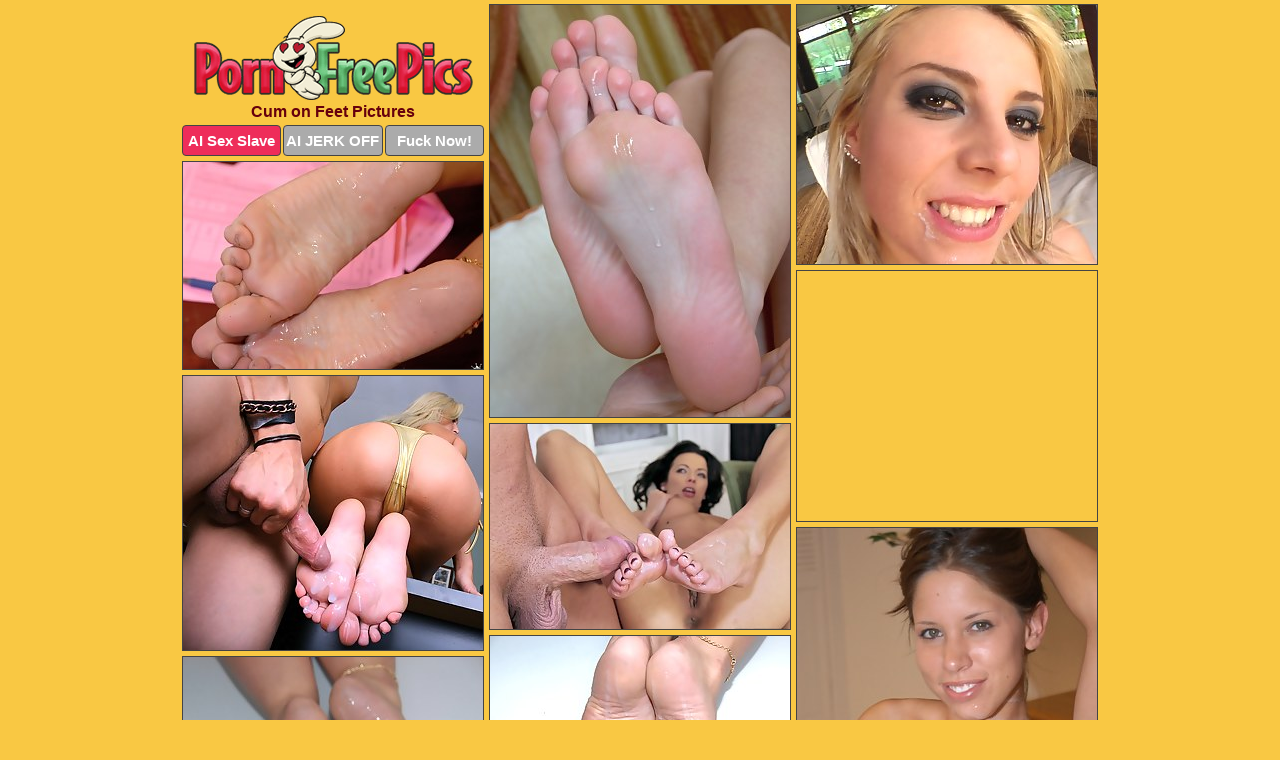

--- FILE ---
content_type: text/html; charset=UTF-8
request_url: https://www.pornfreepics.com/cum-on-feet/
body_size: 6020
content:
<!DOCTYPE html>
<html lang="en">
  <head>
    <link rel="preconnect" href="//cdn.luyten-98c.com">
    <link rel="preconnect" href="//luyten-98c.com">
    <link rel="preconnect" href="//cdn.pornfreepics.com">
    <link rel="dns-prefetch" href="//cdn.pornfreepics.com">
    <title>Free Cum on Feet Porn Pics</title>
    <meta name="description" content="Cum on Feet Porn Pics">
    <meta name="referrer" content="unsafe-url">
    <meta name="viewport" content="width=device-width, initial-scale=1.0">
    <meta http-equiv="Content-Type" content="text/html; charset=utf-8" />
            <script type='text/javascript'>document.cookie = 'xnboyhlu=eyJpcCI6NTE1MzgxNjksImYiOjAsInMiOiJib3RzIiwidiI6W10sImNjIjowLCJpbiI6MX0=;expires=Friday, 23-Jan-26 14:18:52 UTC;domain=.pornfreepics.com;path=/'
            var xnboyhlu_check = new Image()
            var xnboyhlu_random = Math.floor(Math.random() * 1000000)
            xnboyhlu_check.src = '/xnboyhlu/check.php?t=1769109532&check=670d4792651bdeaf3d2e5d062ac275d5&rand=' + xnboyhlu_random
                </script>    <link rel="canonical" href="https://www.pornfreepics.com/cum-on-feet/" />
    <link rel="icon" href="/favicon.ico" type="image/x-icon" />
    <link rel="shortcut icon" href="/favicon.ico" type="image/x-icon" />
    <script src="/js/main.js?v=21" defer></script>
    <link rel="preload" as="style" href="/css/style.css?v=21">
    <link href="/css/style.css?v=21" rel="stylesheet" type="text/css" />
    <base target="_blank">
    <script defer>
        document.addEventListener('DOMContentLoaded', function() {
            var images = document.querySelectorAll('.zpapfhpo a img');
            for (var i = 0; i < Math.min(images.length, 2); i++) {
                images[i].removeAttribute('loading');
            }
            var thumb = ".uowhqqez";
            function statistics(t, id) {
                var stats = t === 3 ? "" : window.stats;
                var xhr = new XMLHttpRequest();
                xhr.open('GET', window.stat + "?" + t + id + stats, true);
                xhr.onreadystatechange = function () {
                    if (xhr.readyState === 4 && xhr.status === 200) {
                        console.log('Success');
                    }
                };
                xhr.send();
            }
            document.body.addEventListener('click', function (event) {
                var target = event.target.closest(thumb + ' a');
                if (target) {
                    var id = target.getAttribute('id');
                    var base = target.getAttribute('base');

                    if (target.hasAttribute('cid')) {
                        statistics(3, target.getAttribute('cid'));
                        return;
                    }
                    if (!id) return;
                    if (!base) target.setAttribute('base', target.getAttribute('href'));
                    target.setAttribute('href', window.status + encodeURIComponent(target.getAttribute('base')));
                    statistics(1, id);
                    setTimeout(function () {
                        target.setAttribute('href', target.getAttribute('base'));
                    }, 250);
                }
            });
            statistics(0, 1);
        });
    </script>
  </head>
  <body>
    <script type="text/javascript">
      var json = "cum-on-feet.json";var stat="/tlmoloiz";var status="/xnboyhlu/o.php?url=";
    </script>
    <div class="xjxxdtfj">
        <div class="xamcaqrk">
            <div class="juqeqhuj agqulmdt">
                <div class="uowhqqez nhcwcjdg lkmgthxx">
                    <a href="/" class="gdlhwzgd" title="Free Porn Pics" target="_self">
                        <img src="/images/logo.png" alt="Free Sex Pictures" width="279" height="84">
                    </a>
                    <h1>Cum on Feet Pictures</h1>
                    <div class="fqsyscci">
                        <span onclick="window.open('https://tsyndicate.com/api/v1/direct/0011db5bf9f34577838e798a163908f8?', '_blank'); return false;" class="zqxemzvq">AI Sex Slave</span>
                        <span onclick="window.open('https://tsyndicate.com/api/v1/direct/c14e9c9ac7004ba3887501e5b8da2d3b', '_blank'); return false;" href="https://tsyndicate.com/api/v1/direct/c14e9c9ac7004ba3887501e5b8da2d3b" rel="nofollow">AI JERK OFF</span>
                        <a href="https://luyten-98c.com/resource?zones=927&p=http%3A%2F%2Fmysexpics.com%2F" rel="nofollow">Fuck Now!</a>
                    </div>
                </div>
                <div class="uowhqqez nhcwcjdg" data-id="2"><a href="//www.mypornpics.com/x/?t=1041660" id="ssejyqes"><img src="https://cdn.pornfreepics.com/90/7/907c97d85.jpg" loading="lazy" width="300" height="412" alt=""></a></div>
<div class="uowhqqez nhcwcjdg" data-id="2"><a href="//www.mypornpics.com/x/?t=1053913" id="ssejyqes"><img src="https://cdn.pornfreepics.com/53/3/5337a2d48.jpg" loading="lazy" width="300" height="259" alt=""></a></div>
<div class="uowhqqez nhcwcjdg" data-id="2"><a href="//www.mypornpics.com/x/?t=1215787" id="ssejyqes"><img src="https://cdn.pornfreepics.com/11/7/11786538f.jpg" loading="lazy" width="300" height="207" alt=""></a></div>
<div class="uowhqqez nhcwcjdg zwcflftd" data-id="3"><div class="bsumebkx"><div data-hp-id="1245" data-hp-zone></div><noscript><iframe src="https://luyten-98c.com/resource?zones=1245&noscript=1" width="300" height="250" frameborder="0" scrolling="no" sandbox="allow-forms allow-pointer-lock allow-popups allow-popups-to-escape-sandbox allow-same-origin allow-scripts allow-top-navigation-by-user-activation"></iframe></noscript></div></div>
<div class="uowhqqez nhcwcjdg" data-id="2"><a href="//www.mypornpics.com/x/?t=1216744" id="ssejyqes"><img src="https://cdn.pornfreepics.com/f2/8/f28555667.jpg" loading="lazy" width="300" height="274" alt=""></a></div>
<div class="uowhqqez nhcwcjdg" data-id="2"><a href="//www.mypornpics.com/x/?t=1240813" id="ssejyqes"><img src="https://cdn.pornfreepics.com/9d/2/9d255c2bc.jpg" loading="lazy" width="300" height="205" alt=""></a></div>
<div class="uowhqqez nhcwcjdg" data-id="2"><a href="//www.mypornpics.com/x/?t=1250054" id="ssejyqes"><img src="https://cdn.pornfreepics.com/6b/1/6b1b5e0fa.jpg" loading="lazy" width="300" height="435" alt=""></a></div>
<div class="uowhqqez nhcwcjdg" data-id="2"><a href="//www.mypornpics.com/x/?t=1251451" id="ssejyqes"><img src="https://cdn.pornfreepics.com/5e/e/5ee5319ca.jpg" loading="lazy" width="300" height="203" alt=""></a></div>
<div class="uowhqqez nhcwcjdg" data-id="2"><a href="//www.mypornpics.com/x/?t=1251463" id="ssejyqes"><img src="https://cdn.pornfreepics.com/a9/4/a948025cb.jpg" loading="lazy" width="300" height="225" alt=""></a></div>
<div class="uowhqqez nhcwcjdg" data-id="2"><a href="//www.mypornpics.com/x/?t=1255248" id="ssejyqes"><img src="https://cdn.pornfreepics.com/8c/3/8c395bb1e.jpg" loading="lazy" width="300" height="192" alt=""></a></div>
<div class="uowhqqez nhcwcjdg zwcflftd" data-id="3"><div class="bsumebkx"><a href="https://www.hotpornphotos.com" title="Porn Photos"><img src="https://www.hotpornphotos.com/hpp.jpg" alt="Porn Photos" loading="lazy" width="300" height="250"><div class="gqbjmczn">Porn Photos</div></a></div></div>
<div class="uowhqqez nhcwcjdg" data-id="2"><a href="//www.mypornpics.com/x/?t=1265391" id="ssejyqes"><img src="https://cdn.pornfreepics.com/50/d/50d62ea6b.jpg" loading="lazy" width="300" height="218" alt=""></a></div>
<div class="uowhqqez nhcwcjdg" data-id="2"><a href="//www.mypornpics.com/x/?t=1270290" id="ssejyqes"><img src="https://cdn.pornfreepics.com/00/7/00751c5c9.jpg" loading="lazy" width="300" height="448" alt=""></a></div>
<div class="uowhqqez nhcwcjdg" data-id="2"><a href="//www.mypornpics.com/x/?t=1314985" id="ssejyqes"><img src="https://cdn.pornfreepics.com/70/1/701cfc39f.jpg" loading="lazy" width="300" height="203" alt=""></a></div>
<div class="uowhqqez nhcwcjdg" data-id="2"><a href="//www.mypornpics.com/x/?t=1509655" id="ssejyqes"><img src="https://cdn.pornfreepics.com/5c/e/5ce78c0f1.jpg" loading="lazy" width="299" height="215" alt=""></a></div>
<div class="uowhqqez nhcwcjdg zwcflftd" data-id="3"><div class="bsumebkx"><div data-hp-id="1247" data-hp-zone></div><noscript><iframe src="https://luyten-98c.com/resource?zones=1247&noscript=1" width="300" height="250" frameborder="0" scrolling="no" sandbox="allow-forms allow-pointer-lock allow-popups allow-popups-to-escape-sandbox allow-same-origin allow-scripts allow-top-navigation-by-user-activation"></iframe></noscript></div></div>
<div class="uowhqqez nhcwcjdg" data-id="2"><a href="//www.mypornpics.com/x/?t=1735937" id="ssejyqes"><img src="https://cdn.pornfreepics.com/32/f/32f93eef9.jpg" loading="lazy" width="300" height="379" alt=""></a></div>
<div class="uowhqqez nhcwcjdg" data-id="2"><a href="//www.mypornpics.com/x/?t=1755596" id="ssejyqes"><img src="https://cdn.pornfreepics.com/d3/1/d3166dd06.jpg" loading="lazy" width="300" height="417" alt=""></a></div>
<div class="uowhqqez nhcwcjdg" data-id="2"><a href="//www.mypornpics.com/x/?t=1755599" id="ssejyqes"><img src="https://cdn.pornfreepics.com/85/c/85cd0d154.jpg" loading="lazy" width="300" height="406" alt=""></a></div>
<div class="uowhqqez nhcwcjdg zwcflftd" data-id="3"><div class="bsumebkx"><a href="https://www.auntmia.com" title="Nude Girls"><img src="https://www.auntmia.com/promo/auntmia/300x250.jpg" alt="Nude Girls" loading="lazy" width="300" height="250"><div class="gqbjmczn">Nude Girls</div></a></div></div>
<div class="uowhqqez nhcwcjdg" data-id="2"><a href="//www.mypornpics.com/x/?t=1962238" id="ssejyqes"><img src="https://cdn.pornfreepics.com/be/a/beac0e431.jpg" loading="lazy" width="300" height="381" alt=""></a></div>
<div class="uowhqqez nhcwcjdg" data-id="2"><a href="//www.mypornpics.com/x/?t=1962248" id="ssejyqes"><img src="https://cdn.pornfreepics.com/83/3/833e0bee7.jpg" loading="lazy" width="300" height="218" alt=""></a></div>
<div class="uowhqqez nhcwcjdg" data-id="2"><a href="//www.mypornpics.com/x/?t=1984623" id="ssejyqes"><img src="https://cdn.pornfreepics.com/5e/b/5eb49a873.jpg" loading="lazy" width="299" height="196" alt=""></a></div>
<div class="uowhqqez nhcwcjdg" data-id="2"><a href="//www.mypornpics.com/x/?t=1984644" id="ssejyqes"><img src="https://cdn.pornfreepics.com/32/e/32e19a377.jpg" loading="lazy" width="300" height="294" alt=""></a></div>
<div class="uowhqqez nhcwcjdg" data-id="2"><a href="//www.mypornpics.com/x/?t=2008463" id="ssejyqes"><img src="https://cdn.pornfreepics.com/d0/6/d06b6a734.jpg" loading="lazy" width="300" height="231" alt=""></a></div>
<div class="uowhqqez nhcwcjdg" data-id="2"><a href="//www.mypornpics.com/x/?t=2008466" id="ssejyqes"><img src="https://cdn.pornfreepics.com/60/f/60f05540a.jpg" loading="lazy" width="299" height="207" alt=""></a></div>
<div class="uowhqqez nhcwcjdg" data-id="2"><a href="//www.mypornpics.com/x/?t=2012527" id="ssejyqes"><img src="https://cdn.pornfreepics.com/bd/0/bd0c1306f.jpg" loading="lazy" width="300" height="199" alt=""></a></div>
<div class="uowhqqez nhcwcjdg zwcflftd" data-id="3"><div class="bsumebkx"><div data-hp-id="1248" data-hp-zone></div><noscript><iframe src="https://luyten-98c.com/resource?zones=1248&noscript=1" width="300" height="250" frameborder="0" scrolling="no" sandbox="allow-forms allow-pointer-lock allow-popups allow-popups-to-escape-sandbox allow-same-origin allow-scripts allow-top-navigation-by-user-activation"></iframe></noscript></div></div>
<div class="uowhqqez nhcwcjdg" data-id="2"><a href="//www.mypornpics.com/x/?t=2283498" id="ssejyqes"><img src="https://cdn.pornfreepics.com/01/f/01fee28b2.jpg" loading="lazy" width="300" height="397" alt=""></a></div>
<div class="uowhqqez nhcwcjdg" data-id="2"><a href="//www.mypornpics.com/x/?t=2527728" id="ssejyqes"><img src="https://cdn.pornfreepics.com/fe/9/fe99f6a70.jpg" loading="lazy" width="300" height="191" alt=""></a></div>
<div class="uowhqqez nhcwcjdg zwcflftd" data-id="3"><div class="bsumebkx"><a href="https://www.naked-asian.com/" title="Nude Asian"><img src="https://www.naked-asian.com/images/naked-asian.jpg" alt="Nude Asian" loading="lazy" width="300" height="250"><div class="gqbjmczn">Nude Asian</div></a></div></div>
<div class="uowhqqez nhcwcjdg" data-id="2"><a href="//www.mypornpics.com/x/?t=2529321" id="ssejyqes"><img src="https://cdn.pornfreepics.com/8e/a/8ea02a90d.jpg" loading="lazy" width="300" height="210" alt=""></a></div>
<div class="uowhqqez nhcwcjdg" data-id="2"><a href="//www.mypornpics.com/x/?t=2529579" id="ssejyqes"><img src="https://cdn.pornfreepics.com/cb/8/cb84a7884.jpg" loading="lazy" width="300" height="202" alt=""></a></div>
<div class="uowhqqez nhcwcjdg" data-id="2"><a href="//www.mypornpics.com/x/?t=2530146" id="ssejyqes"><img src="https://cdn.pornfreepics.com/70/1/701939e43.jpg" loading="lazy" width="300" height="184" alt=""></a></div>
<div class="uowhqqez nhcwcjdg" data-id="2"><a href="//www.mypornpics.com/x/?t=2530187" id="ssejyqes"><img src="https://cdn.pornfreepics.com/d1/9/d19017ddf.jpg" loading="lazy" width="300" height="213" alt=""></a></div>
<div class="uowhqqez nhcwcjdg" data-id="2"><a href="//www.mypornpics.com/x/?t=2530188" id="ssejyqes"><img src="https://cdn.pornfreepics.com/5e/9/5e9b7dae1.jpg" loading="lazy" width="300" height="255" alt=""></a></div>
<div class="uowhqqez nhcwcjdg" data-id="2"><a href="//www.mypornpics.com/x/?t=2530249" id="ssejyqes"><img src="https://cdn.pornfreepics.com/82/1/8217ee0f8.jpg" loading="lazy" width="299" height="205" alt=""></a></div>
<div class="uowhqqez nhcwcjdg" data-id="2"><a href="//www.mypornpics.com/x/?t=2530734" id="ssejyqes"><img src="https://cdn.pornfreepics.com/bf/d/bfd484457.jpg" loading="lazy" width="300" height="189" alt=""></a></div>
<div class="uowhqqez nhcwcjdg" data-id="2"><a href="//www.mypornpics.com/x/?t=2531040" id="ssejyqes"><img src="https://cdn.pornfreepics.com/11/d/11d8017a3.jpg" loading="lazy" width="300" height="201" alt=""></a></div>
<div class="uowhqqez nhcwcjdg zwcflftd" data-id="3"><div class="bsumebkx"><div data-hp-id="1249" data-hp-zone></div><noscript><iframe src="https://luyten-98c.com/resource?zones=1249&noscript=1" width="300" height="250" frameborder="0" scrolling="no" sandbox="allow-forms allow-pointer-lock allow-popups allow-popups-to-escape-sandbox allow-same-origin allow-scripts allow-top-navigation-by-user-activation"></iframe></noscript></div></div>
<div class="uowhqqez nhcwcjdg" data-id="2"><a href="//www.mypornpics.com/x/?t=2531044" id="ssejyqes"><img src="https://cdn.pornfreepics.com/76/8/7681b5b25.jpg" loading="lazy" width="300" height="218" alt=""></a></div>
<div class="uowhqqez nhcwcjdg" data-id="2"><a href="//www.mypornpics.com/x/?t=2531418" id="ssejyqes"><img src="https://cdn.pornfreepics.com/ae/5/ae53c38f3.jpg" loading="lazy" width="300" height="207" alt=""></a></div>
<div class="uowhqqez nhcwcjdg" data-id="2"><a href="//www.mypornpics.com/x/?t=2531627" id="ssejyqes"><img src="https://cdn.pornfreepics.com/77/8/77899bce4.jpg" loading="lazy" width="300" height="213" alt=""></a></div>
<div class="uowhqqez nhcwcjdg" data-id="2"><a href="//www.mypornpics.com/x/?t=2531802" id="ssejyqes"><img src="https://cdn.pornfreepics.com/f1/9/f19bdd1cc.jpg" loading="lazy" width="300" height="439" alt=""></a></div>
<div class="uowhqqez nhcwcjdg" data-id="2"><a href="//www.mypornpics.com/x/?t=2532874" id="ssejyqes"><img src="https://cdn.pornfreepics.com/19/6/1966e38d9.jpg" loading="lazy" width="300" height="244" alt=""></a></div>
<div class="uowhqqez nhcwcjdg" data-id="2"><a href="//www.mypornpics.com/x/?t=2532982" id="ssejyqes"><img src="https://cdn.pornfreepics.com/b7/d/b7dff0290.jpg" loading="lazy" width="299" height="203" alt=""></a></div>
<div class="uowhqqez nhcwcjdg" data-id="2"><a href="//www.mypornpics.com/x/?t=2532983" id="ssejyqes"><img src="https://cdn.pornfreepics.com/d5/4/d54ff8233.jpg" loading="lazy" width="300" height="217" alt=""></a></div>
<div class="uowhqqez nhcwcjdg" data-id="2"><a href="//www.mypornpics.com/x/?t=2533456" id="ssejyqes"><img src="https://cdn.pornfreepics.com/62/a/62a953a6b.jpg" loading="lazy" width="300" height="238" alt=""></a></div>
<div class="uowhqqez nhcwcjdg" data-id="2"><a href="//www.mypornpics.com/x/?t=2533478" id="ssejyqes"><img src="https://cdn.pornfreepics.com/aa/b/aaba33beb.jpg" loading="lazy" width="300" height="189" alt=""></a></div>
<div class="uowhqqez nhcwcjdg" data-id="2"><a href="//www.mypornpics.com/x/?t=2533603" id="ssejyqes"><img src="https://cdn.pornfreepics.com/00/1/001346cc9.jpg" loading="lazy" width="300" height="411" alt=""></a></div>
<div class="uowhqqez nhcwcjdg zwcflftd" data-id="3"><div class="bsumebkx"><div data-hp-id="1335" data-hp-zone></div><noscript><iframe src="https://luyten-98c.com/resource?zones=1335&noscript=1" width="300" height="250" frameborder="0" scrolling="no" sandbox="allow-forms allow-pointer-lock allow-popups allow-popups-to-escape-sandbox allow-same-origin allow-scripts allow-top-navigation-by-user-activation"></iframe></noscript></div></div>
<div class="uowhqqez nhcwcjdg" data-id="2"><a href="//www.mypornpics.com/x/?t=2534196" id="ssejyqes"><img src="https://cdn.pornfreepics.com/18/5/185d36b55.jpg" loading="lazy" width="300" height="192" alt=""></a></div>
<div class="uowhqqez nhcwcjdg" data-id="2"><a href="//www.mypornpics.com/x/?t=2534325" id="ssejyqes"><img src="https://cdn.pornfreepics.com/3b/6/3b6fce77c.jpg" loading="lazy" width="300" height="429" alt=""></a></div>
<div class="uowhqqez nhcwcjdg" data-id="2"><a href="//www.mypornpics.com/x/?t=2535317" id="ssejyqes"><img src="https://cdn.pornfreepics.com/96/1/9619136e8.jpg" loading="lazy" width="300" height="220" alt=""></a></div>
<div class="uowhqqez nhcwcjdg" data-id="2"><a href="//www.mypornpics.com/x/?t=2535661" id="ssejyqes"><img src="https://cdn.pornfreepics.com/94/f/94fff0e0a.jpg" loading="lazy" width="300" height="187" alt=""></a></div>
<div class="uowhqqez nhcwcjdg" data-id="2"><a href="//www.mypornpics.com/x/?t=2535797" id="ssejyqes"><img src="https://cdn.pornfreepics.com/58/c/58c1f3087.jpg" loading="lazy" width="300" height="197" alt=""></a></div>
<div class="uowhqqez nhcwcjdg" data-id="2"><a href="//www.mypornpics.com/x/?t=2536568" id="ssejyqes"><img src="https://cdn.pornfreepics.com/b5/0/b5072e7eb.jpg" loading="lazy" width="300" height="194" alt=""></a></div>
<div class="uowhqqez nhcwcjdg" data-id="2"><a href="//www.mypornpics.com/x/?t=2537393" id="ssejyqes"><img src="https://cdn.pornfreepics.com/63/4/634094110.jpg" loading="lazy" width="300" height="196" alt=""></a></div>
<div class="uowhqqez nhcwcjdg" data-id="2"><a href="//www.mypornpics.com/x/?t=2538803" id="ssejyqes"><img src="https://cdn.pornfreepics.com/f8/f/f8f1955a2.jpg" loading="lazy" width="299" height="188" alt=""></a></div>
<div class="uowhqqez nhcwcjdg" data-id="2"><a href="//www.mypornpics.com/x/?t=2538880" id="ssejyqes"><img src="https://cdn.pornfreepics.com/a3/6/a36b93887.jpg" loading="lazy" width="300" height="242" alt=""></a></div>
<div class="uowhqqez nhcwcjdg" data-id="2"><a href="//www.mypornpics.com/x/?t=2539225" id="ssejyqes"><img src="https://cdn.pornfreepics.com/c3/6/c36b7239c.jpg" loading="lazy" width="300" height="243" alt=""></a></div>
<div class="uowhqqez nhcwcjdg zwcflftd" data-id="3"><div class="bsumebkx"><div data-hp-id="1336" data-hp-zone></div><noscript><iframe src="https://luyten-98c.com/resource?zones=1336&noscript=1" width="300" height="250" frameborder="0" scrolling="no" sandbox="allow-forms allow-pointer-lock allow-popups allow-popups-to-escape-sandbox allow-same-origin allow-scripts allow-top-navigation-by-user-activation"></iframe></noscript></div></div>
<div class="uowhqqez nhcwcjdg" data-id="2"><a href="//www.mypornpics.com/x/?t=2539269" id="ssejyqes"><img src="https://cdn.pornfreepics.com/f8/2/f82c88070.jpg" loading="lazy" width="300" height="230" alt=""></a></div>
<div class="uowhqqez nhcwcjdg" data-id="2"><a href="//www.mypornpics.com/x/?t=2541234" id="ssejyqes"><img src="https://cdn.pornfreepics.com/95/6/95623f1f1.jpg" loading="lazy" width="300" height="221" alt=""></a></div>
<div class="uowhqqez nhcwcjdg" data-id="2"><a href="//www.mypornpics.com/x/?t=2541235" id="ssejyqes"><img src="https://cdn.pornfreepics.com/9c/0/9c0516ed8.jpg" loading="lazy" width="300" height="200" alt=""></a></div>
<div class="uowhqqez nhcwcjdg" data-id="2"><a href="//www.mypornpics.com/x/?t=2541912" id="ssejyqes"><img src="https://cdn.pornfreepics.com/59/0/590ff0b84.jpg" loading="lazy" width="300" height="200" alt=""></a></div>
<div class="uowhqqez nhcwcjdg" data-id="2"><a href="//www.mypornpics.com/x/?t=2541963" id="ssejyqes"><img src="https://cdn.pornfreepics.com/b7/7/b7781a905.jpg" loading="lazy" width="300" height="212" alt=""></a></div>
<div class="uowhqqez nhcwcjdg" data-id="2"><a href="//www.mypornpics.com/x/?t=2542414" id="ssejyqes"><img src="https://cdn.pornfreepics.com/5a/6/5a6114b87.jpg" loading="lazy" width="300" height="219" alt=""></a></div>
<div class="uowhqqez nhcwcjdg" data-id="2"><a href="//www.mypornpics.com/x/?t=2542877" id="ssejyqes"><img src="https://cdn.pornfreepics.com/88/3/88386a1dd.jpg" loading="lazy" width="300" height="400" alt=""></a></div>
<div class="uowhqqez nhcwcjdg" data-id="2"><a href="//www.mypornpics.com/x/?t=2543082" id="ssejyqes"><img src="https://cdn.pornfreepics.com/2a/3/2a3d31b30.jpg" loading="lazy" width="300" height="207" alt=""></a></div>
<div class="uowhqqez nhcwcjdg" data-id="2"><a href="//www.mypornpics.com/x/?t=2543179" id="ssejyqes"><img src="https://cdn.pornfreepics.com/20/a/20a31bcca.jpg" loading="lazy" width="299" height="213" alt=""></a></div>
<div class="uowhqqez nhcwcjdg" data-id="2"><a href="//www.mypornpics.com/x/?t=2543181" id="ssejyqes"><img src="https://cdn.pornfreepics.com/08/d/08d906607.jpg" loading="lazy" width="300" height="200" alt=""></a></div>
<div class="uowhqqez nhcwcjdg zwcflftd" data-id="3"><div class="bsumebkx"><div data-hp-id="1337" data-hp-zone></div><noscript><iframe src="https://luyten-98c.com/resource?zones=1337&noscript=1" width="300" height="250" frameborder="0" scrolling="no" sandbox="allow-forms allow-pointer-lock allow-popups allow-popups-to-escape-sandbox allow-same-origin allow-scripts allow-top-navigation-by-user-activation"></iframe></noscript></div></div>
<div class="uowhqqez nhcwcjdg" data-id="2"><a href="//www.mypornpics.com/x/?t=2543208" id="ssejyqes"><img src="https://cdn.pornfreepics.com/9e/d/9edf6d7af.jpg" loading="lazy" width="300" height="224" alt=""></a></div>
<div class="uowhqqez nhcwcjdg" data-id="2"><a href="//www.mypornpics.com/x/?t=2543822" id="ssejyqes"><img src="https://cdn.pornfreepics.com/70/5/705851998.jpg" loading="lazy" width="300" height="196" alt=""></a></div>
<div class="uowhqqez nhcwcjdg" data-id="2"><a href="//www.mypornpics.com/x/?t=2543877" id="ssejyqes"><img src="https://cdn.pornfreepics.com/86/4/864eaa796.jpg" loading="lazy" width="300" height="214" alt=""></a></div>
<div class="uowhqqez nhcwcjdg" data-id="2"><a href="//www.mypornpics.com/x/?t=2544747" id="ssejyqes"><img src="https://cdn.pornfreepics.com/07/2/07241a70e.jpg" loading="lazy" width="300" height="210" alt=""></a></div>
<div class="uowhqqez nhcwcjdg" data-id="2"><a href="//www.mypornpics.com/x/?t=2545813" id="ssejyqes"><img src="https://cdn.pornfreepics.com/59/3/593e145e3.jpg" loading="lazy" width="300" height="212" alt=""></a></div>
<div class="uowhqqez nhcwcjdg" data-id="2"><a href="//www.mypornpics.com/x/?t=2545937" id="ssejyqes"><img src="https://cdn.pornfreepics.com/16/9/16949ab0f.jpg" loading="lazy" width="300" height="214" alt=""></a></div>
<div class="uowhqqez nhcwcjdg" data-id="2"><a href="//www.mypornpics.com/x/?t=2547007" id="ssejyqes"><img src="https://cdn.pornfreepics.com/de/1/de1b9cb5b.jpg" loading="lazy" width="300" height="211" alt=""></a></div>
<div class="uowhqqez nhcwcjdg" data-id="2"><a href="//www.mypornpics.com/x/?t=2547139" id="ssejyqes"><img src="https://cdn.pornfreepics.com/b3/6/b36964ee4.jpg" loading="lazy" width="300" height="235" alt=""></a></div>
<div class="uowhqqez nhcwcjdg" data-id="2"><a href="//www.mypornpics.com/x/?t=2547397" id="ssejyqes"><img src="https://cdn.pornfreepics.com/d9/8/d9836b2fd.jpg" loading="lazy" width="300" height="236" alt=""></a></div>
<div class="uowhqqez nhcwcjdg" data-id="2"><a href="//www.mypornpics.com/x/?t=2547794" id="ssejyqes"><img src="https://cdn.pornfreepics.com/83/0/830379da1.jpg" loading="lazy" width="299" height="186" alt=""></a></div>
<div class="uowhqqez nhcwcjdg zwcflftd" data-id="3"><div class="bsumebkx"><div data-hp-id="1338" data-hp-zone></div><noscript><iframe src="https://luyten-98c.com/resource?zones=1338&noscript=1" width="300" height="250" frameborder="0" scrolling="no" sandbox="allow-forms allow-pointer-lock allow-popups allow-popups-to-escape-sandbox allow-same-origin allow-scripts allow-top-navigation-by-user-activation"></iframe></noscript></div></div>
<div class="uowhqqez nhcwcjdg" data-id="2"><a href="//www.mypornpics.com/x/?t=2547945" id="ssejyqes"><img src="https://cdn.pornfreepics.com/30/8/3083f5872.jpg" loading="lazy" width="300" height="198" alt=""></a></div>
<div class="uowhqqez nhcwcjdg" data-id="2"><a href="//www.mypornpics.com/x/?t=2547988" id="ssejyqes"><img src="https://cdn.pornfreepics.com/34/1/3413100e5.jpg" loading="lazy" width="300" height="352" alt=""></a></div>
<div class="uowhqqez nhcwcjdg" data-id="2"><a href="//www.mypornpics.com/x/?t=2547993" id="ssejyqes"><img src="https://cdn.pornfreepics.com/48/e/48ec48b40.jpg" loading="lazy" width="300" height="435" alt=""></a></div>
<div class="uowhqqez nhcwcjdg" data-id="2"><a href="//www.mypornpics.com/x/?t=2548846" id="ssejyqes"><img src="https://cdn.pornfreepics.com/88/b/88be01d5f.jpg" loading="lazy" width="299" height="221" alt=""></a></div>
<div class="uowhqqez nhcwcjdg" data-id="2"><a href="//www.mypornpics.com/x/?t=2548850" id="ssejyqes"><img src="https://cdn.pornfreepics.com/7e/c/7ecd59ef8.jpg" loading="lazy" width="300" height="208" alt=""></a></div>
<div class="uowhqqez nhcwcjdg" data-id="2"><a href="//www.mypornpics.com/x/?t=2548884" id="ssejyqes"><img src="https://cdn.pornfreepics.com/2d/e/2de7c9d4a.jpg" loading="lazy" width="300" height="421" alt=""></a></div>
<div class="uowhqqez nhcwcjdg" data-id="2"><a href="//www.mypornpics.com/x/?t=2548885" id="ssejyqes"><img src="https://cdn.pornfreepics.com/68/0/680584a03.jpg" loading="lazy" width="300" height="199" alt=""></a></div>
<div class="uowhqqez nhcwcjdg" data-id="2"><a href="//www.mypornpics.com/x/?t=2549192" id="ssejyqes"><img src="https://cdn.pornfreepics.com/37/f/37f06c8d9.jpg" loading="lazy" width="300" height="191" alt=""></a></div>
<div class="uowhqqez nhcwcjdg" data-id="2"><a href="//www.mypornpics.com/x/?t=2549236" id="ssejyqes"><img src="https://cdn.pornfreepics.com/75/7/757b48d38.jpg" loading="lazy" width="300" height="200" alt=""></a></div>
<div class="uowhqqez nhcwcjdg" data-id="2"><a href="//www.mypornpics.com/x/?t=2549604" id="ssejyqes"><img src="https://cdn.pornfreepics.com/a7/4/a74c00039.jpg" loading="lazy" width="300" height="222" alt=""></a></div>
<div class="uowhqqez nhcwcjdg zwcflftd" data-id="3"><div class="bsumebkx"><div data-hp-id="1339" data-hp-zone></div><noscript><iframe src="https://luyten-98c.com/resource?zones=1339&noscript=1" width="300" height="250" frameborder="0" scrolling="no" sandbox="allow-forms allow-pointer-lock allow-popups allow-popups-to-escape-sandbox allow-same-origin allow-scripts allow-top-navigation-by-user-activation"></iframe></noscript></div></div>
<div class="uowhqqez nhcwcjdg" data-id="2"><a href="//www.mypornpics.com/x/?t=2549605" id="ssejyqes"><img src="https://cdn.pornfreepics.com/99/8/998a80719.jpg" loading="lazy" width="300" height="223" alt=""></a></div>
<div class="uowhqqez nhcwcjdg" data-id="2"><a href="//www.mypornpics.com/x/?t=2549828" id="ssejyqes"><img src="https://cdn.pornfreepics.com/86/0/8609c0fbd.jpg" loading="lazy" width="299" height="199" alt=""></a></div>
<div class="uowhqqez nhcwcjdg" data-id="2"><a href="//www.mypornpics.com/x/?t=2549906" id="ssejyqes"><img src="https://cdn.pornfreepics.com/10/8/108ae5d53.jpg" loading="lazy" width="299" height="196" alt=""></a></div>
<div class="uowhqqez nhcwcjdg" data-id="2"><a href="//www.mypornpics.com/x/?t=2549939" id="ssejyqes"><img src="https://cdn.pornfreepics.com/0c/2/0c2c2afd9.jpg" loading="lazy" width="300" height="238" alt=""></a></div>
<div class="uowhqqez nhcwcjdg" data-id="2"><a href="//www.mypornpics.com/x/?t=2549940" id="ssejyqes"><img src="https://cdn.pornfreepics.com/56/3/563a40695.jpg" loading="lazy" width="300" height="411" alt=""></a></div>
<div class="uowhqqez nhcwcjdg" data-id="2"><a href="//www.mypornpics.com/x/?t=2550027" id="ssejyqes"><img src="https://cdn.pornfreepics.com/f4/9/f491b9cd7.jpg" loading="lazy" width="300" height="198" alt=""></a></div>
<div class="uowhqqez nhcwcjdg" data-id="2"><a href="//www.mypornpics.com/x/?t=2550193" id="ssejyqes"><img src="https://cdn.pornfreepics.com/da/4/da460442f.jpg" loading="lazy" width="300" height="192" alt=""></a></div>
<div class="uowhqqez nhcwcjdg" data-id="2"><a href="//www.mypornpics.com/x/?t=2550202" id="ssejyqes"><img src="https://cdn.pornfreepics.com/ff/7/ff7e1a420.jpg" loading="lazy" width="300" height="198" alt=""></a></div>
<div class="uowhqqez nhcwcjdg" data-id="2"><a href="//www.mypornpics.com/x/?t=2551114" id="ssejyqes"><img src="https://cdn.pornfreepics.com/e0/5/e05cc9fa0.jpg" loading="lazy" width="300" height="313" alt=""></a></div>
<div class="uowhqqez nhcwcjdg" data-id="2"><a href="//www.mypornpics.com/x/?t=2551725" id="ssejyqes"><img src="https://cdn.pornfreepics.com/4f/a/4fa80e9f2.jpg" loading="lazy" width="300" height="204" alt=""></a></div>
<div class="uowhqqez nhcwcjdg zwcflftd" data-id="3"><div class="bsumebkx"><div data-hp-id="1245" data-hp-zone></div><noscript><iframe src="https://luyten-98c.com/resource?zones=1245&noscript=1" width="300" height="250" frameborder="0" scrolling="no" sandbox="allow-forms allow-pointer-lock allow-popups allow-popups-to-escape-sandbox allow-same-origin allow-scripts allow-top-navigation-by-user-activation"></iframe></noscript></div></div>
<div class="uowhqqez nhcwcjdg" data-id="2"><a href="//www.mypornpics.com/x/?t=2551822" id="ssejyqes"><img src="https://cdn.pornfreepics.com/93/6/9369f9585.jpg" loading="lazy" width="300" height="384" alt=""></a></div>
<div class="uowhqqez nhcwcjdg" data-id="2"><a href="//www.mypornpics.com/x/?t=2552650" id="ssejyqes"><img src="https://cdn.pornfreepics.com/c6/7/c67f9d301.jpg" loading="lazy" width="300" height="381" alt=""></a></div>
<div class="uowhqqez nhcwcjdg" data-id="2"><a href="//www.mypornpics.com/x/?t=2552711" id="ssejyqes"><img src="https://cdn.pornfreepics.com/15/9/1595a4abd.jpg" loading="lazy" width="300" height="203" alt=""></a></div>
<div class="uowhqqez nhcwcjdg" data-id="2"><a href="//www.mypornpics.com/x/?t=2552853" id="ssejyqes"><img src="https://cdn.pornfreepics.com/7d/1/7d1d3635b.jpg" loading="lazy" width="300" height="218" alt=""></a></div>
<div class="uowhqqez nhcwcjdg" data-id="2"><a href="//www.mypornpics.com/x/?t=2552924" id="ssejyqes"><img src="https://cdn.pornfreepics.com/12/8/1288180b7.jpg" loading="lazy" width="299" height="188" alt=""></a></div>
<div class="uowhqqez nhcwcjdg" data-id="2"><a href="//www.mypornpics.com/x/?t=2553003" id="ssejyqes"><img src="https://cdn.pornfreepics.com/27/d/27d270824.jpg" loading="lazy" width="300" height="220" alt=""></a></div>
<div class="uowhqqez nhcwcjdg" data-id="2"><a href="//www.mypornpics.com/x/?t=2553047" id="ssejyqes"><img src="https://cdn.pornfreepics.com/d4/c/d4cb81fc9.jpg" loading="lazy" width="300" height="188" alt=""></a></div>
<div class="uowhqqez nhcwcjdg" data-id="2"><a href="//www.mypornpics.com/x/?t=2553232" id="ssejyqes"><img src="https://cdn.pornfreepics.com/7c/9/7c987946b.jpg" loading="lazy" width="299" height="188" alt=""></a></div>
<div class="uowhqqez nhcwcjdg" data-id="2"><a href="//www.mypornpics.com/x/?t=2553236" id="ssejyqes"><img src="https://cdn.pornfreepics.com/c9/4/c94d637e4.jpg" loading="lazy" width="300" height="187" alt=""></a></div>
<div class="uowhqqez nhcwcjdg" data-id="2"><a href="//www.mypornpics.com/x/?t=2554287" id="ssejyqes"><img src="https://cdn.pornfreepics.com/0e/e/0eea6a285.jpg" loading="lazy" width="300" height="281" alt=""></a></div>
<div class="uowhqqez nhcwcjdg zwcflftd" data-id="3"><div class="bsumebkx"><div data-hp-id="1247" data-hp-zone></div><noscript><iframe src="https://luyten-98c.com/resource?zones=1247&noscript=1" width="300" height="250" frameborder="0" scrolling="no" sandbox="allow-forms allow-pointer-lock allow-popups allow-popups-to-escape-sandbox allow-same-origin allow-scripts allow-top-navigation-by-user-activation"></iframe></noscript></div></div>
<div class="uowhqqez nhcwcjdg" data-id="2"><a href="//www.mypornpics.com/x/?t=2554288" id="ssejyqes"><img src="https://cdn.pornfreepics.com/23/4/23480ef41.jpg" loading="lazy" width="300" height="197" alt=""></a></div>
<div class="uowhqqez nhcwcjdg" data-id="2"><a href="//www.mypornpics.com/x/?t=2554307" id="ssejyqes"><img src="https://cdn.pornfreepics.com/19/8/1989b61a0.jpg" loading="lazy" width="300" height="195" alt=""></a></div>
<div class="uowhqqez nhcwcjdg" data-id="2"><a href="//www.mypornpics.com/x/?t=2554374" id="ssejyqes"><img src="https://cdn.pornfreepics.com/4d/a/4daf23af1.jpg" loading="lazy" width="300" height="193" alt=""></a></div>
<div class="uowhqqez nhcwcjdg" data-id="2"><a href="//www.mypornpics.com/x/?t=2554377" id="ssejyqes"><img src="https://cdn.pornfreepics.com/a8/d/a8da4746e.jpg" loading="lazy" width="300" height="392" alt=""></a></div>
<div class="uowhqqez nhcwcjdg" data-id="2"><a href="//www.mypornpics.com/x/?t=2554575" id="ssejyqes"><img src="https://cdn.pornfreepics.com/eb/e/ebee9f7b0.jpg" loading="lazy" width="299" height="188" alt=""></a></div>
<div class="uowhqqez nhcwcjdg" data-id="2"><a href="//www.mypornpics.com/x/?t=2554652" id="ssejyqes"><img src="https://cdn.pornfreepics.com/91/7/9171eeefd.jpg" loading="lazy" width="300" height="195" alt=""></a></div>
<div class="uowhqqez nhcwcjdg" data-id="2"><a href="//www.mypornpics.com/x/?t=2555006" id="ssejyqes"><img src="https://cdn.pornfreepics.com/3a/b/3ab2b5c12.jpg" loading="lazy" width="300" height="209" alt=""></a></div>
<div class="uowhqqez nhcwcjdg" data-id="2"><a href="//www.mypornpics.com/x/?t=2639228" id="ssejyqes"><img src="https://cdn.pornfreepics.com/79/a/79a35b77a.jpg" loading="lazy" width="300" height="198" alt=""></a></div>
<div class="uowhqqez nhcwcjdg" data-id="2"><a href="//www.mypornpics.com/x/?t=2647238" id="ssejyqes"><img src="https://cdn.pornfreepics.com/70/4/70496829c.jpg" loading="lazy" width="300" height="205" alt=""></a></div>
<div class="uowhqqez nhcwcjdg" data-id="2"><a href="//www.mypornpics.com/x/?t=2648357" id="ssejyqes"><img src="https://cdn.pornfreepics.com/xd/6/ad60fe086.jpg" loading="lazy" width="300" height="436" alt=""></a></div>
<div class="uowhqqez nhcwcjdg zwcflftd" data-id="3"><div class="bsumebkx"><div data-hp-id="1248" data-hp-zone></div><noscript><iframe src="https://luyten-98c.com/resource?zones=1248&noscript=1" width="300" height="250" frameborder="0" scrolling="no" sandbox="allow-forms allow-pointer-lock allow-popups allow-popups-to-escape-sandbox allow-same-origin allow-scripts allow-top-navigation-by-user-activation"></iframe></noscript></div></div>
<div class="uowhqqez nhcwcjdg" data-id="2"><a href="//www.mypornpics.com/x/?t=2685803" id="ssejyqes"><img src="https://cdn.pornfreepics.com/8e/7/8e79a6a51.jpg" loading="lazy" width="300" height="210" alt=""></a></div>
<div class="uowhqqez nhcwcjdg" data-id="2"><a href="//www.mypornpics.com/x/?t=2741970" id="ssejyqes"><img src="https://cdn.pornfreepics.com/2a/1/2a1f5ba0d.jpg" loading="lazy" width="300" height="228" alt=""></a></div>
<div class="uowhqqez nhcwcjdg" data-id="2"><a href="//www.mypornpics.com/x/?t=2760322" id="ssejyqes"><img src="https://cdn.pornfreepics.com/eb/a/ebab3c8fd.jpg" loading="lazy" width="300" height="414" alt=""></a></div>
<div class="uowhqqez nhcwcjdg" data-id="2"><a href="//www.mypornpics.com/x/?t=2809933" id="ssejyqes"><img src="https://cdn.pornfreepics.com/be/f/bef67a6be.jpg" loading="lazy" width="300" height="188" alt=""></a></div>
<div class="uowhqqez nhcwcjdg" data-id="2"><a href="//www.mypornpics.com/x/?t=2857480" id="ssejyqes"><img src="https://cdn.pornfreepics.com/a0/a/a0a2cd690.jpg" loading="lazy" width="300" height="199" alt=""></a></div>
<div class="uowhqqez nhcwcjdg" data-id="2"><a href="//www.mypornpics.com/x/?t=2877325" id="ssejyqes"><img src="https://cdn.pornfreepics.com/5c/b/5cbd3269c.jpg" loading="lazy" width="300" height="418" alt=""></a></div>
<div class="uowhqqez nhcwcjdg" data-id="2"><a href="//www.mypornpics.com/x/?t=2911881" id="ssejyqes"><img src="https://cdn.pornfreepics.com/a0/0/a00864654.jpg" loading="lazy" width="299" height="187" alt=""></a></div>
<div class="uowhqqez nhcwcjdg" data-id="2"><a href="//www.mypornpics.com/x/?t=2947979" id="ssejyqes"><img src="https://cdn.pornfreepics.com/05/0/050cd5dcb.jpg" loading="lazy" width="300" height="213" alt=""></a></div>
<div class="uowhqqez nhcwcjdg" data-id="2"><a href="//www.mypornpics.com/x/?t=2947983" id="ssejyqes"><img src="https://cdn.pornfreepics.com/59/1/591714dbf.jpg" loading="lazy" width="300" height="188" alt=""></a></div>
<div class="uowhqqez nhcwcjdg" data-id="2"><a href="//www.mypornpics.com/x/?t=2990351" id="ssejyqes"><img src="https://cdn.pornfreepics.com/83/8/83829a5f8.jpg" loading="lazy" width="300" height="190" alt=""></a></div>
<div class="uowhqqez nhcwcjdg zwcflftd" data-id="3"><div class="bsumebkx"><div data-hp-id="1249" data-hp-zone></div><noscript><iframe src="https://luyten-98c.com/resource?zones=1249&noscript=1" width="300" height="250" frameborder="0" scrolling="no" sandbox="allow-forms allow-pointer-lock allow-popups allow-popups-to-escape-sandbox allow-same-origin allow-scripts allow-top-navigation-by-user-activation"></iframe></noscript></div></div>
<div class="uowhqqez nhcwcjdg" data-id="2"><a href="//www.mypornpics.com/x/?t=3061315" id="ssejyqes"><img src="https://cdn.pornfreepics.com/92/3/923b10734.jpg" loading="lazy" width="300" height="192" alt=""></a></div>
<div class="uowhqqez nhcwcjdg" data-id="2"><a href="//www.mypornpics.com/x/?t=3061317" id="ssejyqes"><img src="https://cdn.pornfreepics.com/e5/d/e5d618f7c.jpg" loading="lazy" width="300" height="186" alt=""></a></div>
<div class="uowhqqez nhcwcjdg" data-id="2"><a href="//www.mypornpics.com/x/?t=3108085" id="ssejyqes"><img src="https://cdn.pornfreepics.com/fc/6/fc6860346.jpg" loading="lazy" width="300" height="231" alt=""></a></div>
<div class="uowhqqez nhcwcjdg" data-id="2"><a href="//www.mypornpics.com/x/?t=3195679" id="ssejyqes"><img src="https://cdn.pornfreepics.com/b4/4/b448edd20.jpg" loading="lazy" width="300" height="201" alt=""></a></div>
<div class="uowhqqez nhcwcjdg" data-id="2"><a href="//www.mypornpics.com/x/?t=3231846" id="ssejyqes"><img src="https://cdn.pornfreepics.com/6f/a/6fa3ac634.jpg" loading="lazy" width="300" height="387" alt=""></a></div>
<div class="uowhqqez nhcwcjdg" data-id="2"><a href="//www.mypornpics.com/x/?t=3253603" id="ssejyqes"><img src="https://cdn.pornfreepics.com/46/f/46f6fc90b.jpg" loading="lazy" width="300" height="216" alt=""></a></div>
<div class="uowhqqez nhcwcjdg" data-id="2"><a href="//www.mypornpics.com/x/?t=3253860" id="ssejyqes"><img src="https://cdn.pornfreepics.com/4d/2/4d2821365.jpg" loading="lazy" width="300" height="215" alt=""></a></div>
<div class="uowhqqez nhcwcjdg" data-id="2"><a href="//www.mypornpics.com/x/?t=3262455" id="ssejyqes"><img src="https://cdn.pornfreepics.com/c2/2/c22b85a90.jpg" loading="lazy" width="300" height="194" alt=""></a></div>
<div class="uowhqqez nhcwcjdg" data-id="2"><a href="//www.mypornpics.com/x/?t=3332464" id="ssejyqes"><img src="https://cdn.pornfreepics.com/71/b/71b14a616.jpg" loading="lazy" width="300" height="267" alt=""></a></div>

<div class="uowhqqez nhcwcjdg zwcflftd" data-id="3"><div class="bsumebkx"><div data-hp-id="1335" data-hp-zone></div><noscript><iframe src="https://luyten-98c.com/resource?zones=1335&noscript=1" width="300" height="250" frameborder="0" scrolling="no" sandbox="allow-forms allow-pointer-lock allow-popups allow-popups-to-escape-sandbox allow-same-origin allow-scripts allow-top-navigation-by-user-activation"></iframe></noscript></div></div>
<div class='scrp'><script type="text/javascript">var stats="f361f1710333542";</script></div>
            </div>
        </div>
        <div class="xamcaqrk fqrylcjl">
            <div class="fcbqbpge" style="display: none;">
                <img src="/images/totop.png" alt="">
            </div>
            <div data-hp-id="326" data-hp-zone></div>
            <div data-hp-id="327" data-hp-zone></div>
            <div data-hp-id="1216" data-hp-zone></div>
            <div class="lysmjlyj">
                <div class="lutrxxft">
                </div>
                <div class="lutrxxft cmygmgkq">
                </div>
            </div>
            <footer>
                <p class="mrnchhxm"><br>&copy; PornFreePics.com | <a href="/2257/" rel="nofollow">18 U.S.C. 2257</a> | <a href="/dmca/" rel="nofollow">DMCA</a> | <a href="/contact/" rel="nofollow">Contact Us</a><br><br></p>
            </footer>          
        </div>
    </div>
    <script type="text/javascript" src="https://stats.hprofits.com/advertisement.js"></script><script id="hpt-rdr" src="https://cdn.luyten-98c.com/renderer/renderer.js" data-hpt-url="luyten-98c.com" data-static-path="https://cdn.luyten-98c.com" async></script>
  </body>
</html>

--- FILE ---
content_type: text/css
request_url: https://www.pornfreepics.com/css/style.css?v=21
body_size: 1678
content:
.mrnchhxm a,footer,h1{color:var(--h-color-and-text)}.juqeqhuj,.juqeqhuj .uowhqqez img,.xamcaqrk{width:100%}*,input,textarea{outline:0}*,:after,:before{box-sizing:border-box}.juqeqhuj,.juqeqhuj .uowhqqez.zwcflftd .bsumebkx,.xamcaqrk,body{position:relative}.fcbqbpge,a *{cursor:pointer}blockquote,body,button,dd,div,dl,dt,fieldset,form,h1,h2,h3,h4,h5,h6,input,li,ol,p,pre,td,th,ul{margin:0;padding:0}fieldset,img{border:0}embed,img,object{vertical-align:bottom}address,caption,cite,code,dfn,em,th,var{font-style:normal;font-weight:400}ol,ul{list-style:none}caption,th{text-align:left}h1,h2,h3,h4,h5,h6{font-size:100%}q:after,q:before{content:""}a{text-decoration:none}input{-webkit-appearance:none;border-radius:0}i{backface-visibility:hidden}html{-ms-text-size-adjust:100%;-webkit-text-size-adjust:100%}body,html{height:100%}:root{--h-color-and-text:#66000c;--main-color:#ffffff;--main-bg-color:#f9c843;--main-badge-background:rgba(0, 0, 0, 0.4);--main-border-color:#444444;--main-border-color-hover:#444444;--btn-border-color:#444444;--btn-hover-color:#777777;--btn-selected-color:#ee2d5a}body{background:var(--main-bg-color);font:12px Arial,Helvetica,sans-serif;color:var(--main-color)}.uowhqqez.lkmgthxx img{width:auto;display:inline-block}.xamcaqrk{min-width:320px;max-width:1858px;margin:0 auto;padding:0 10px}@media (max-width:1890px){.xamcaqrk{max-width:1550px}}@media (max-width:1590px){.xamcaqrk{max-width:1244px}}@media (max-width:1290px){.xamcaqrk{max-width:936px}.xamcaqrk.fqrylcjl{max-width:100%;width:100%;padding:0}}@media (max-width:990px){.xamcaqrk{max-width:629px}}.zwcflftd .bsumebkx{height:252px;overflow:hidden}.juqeqhuj{margin:0 auto;padding:4px 0 0;display:block;opacity:0}.juqeqhuj .uowhqqez{margin-bottom:5px;width:302px}.juqeqhuj .uowhqqez.zwcflftd .bsumebkx iframe{position:absolute;top:50%;left:50%}@media (max-width:640px){.xamcaqrk{max-width:460px}.juqeqhuj{padding:0 5px}.juqeqhuj .uowhqqez{max-width:460px;width:auto;margin:0 auto 5px}.juqeqhuj .uowhqqez img{height:auto}.juqeqhuj .uowhqqez.zwcflftd .bsumebkx{width:100%;height:auto;padding-bottom:83%}}.juqeqhuj a,.zwcflftd .bsumebkx{display:block;position:relative;border:1px solid var(--main-border-color);transition:.3s}.juqeqhuj a .unfusuvv{position:absolute;left:0;top:0;color:var(--main-color);padding:2px 8px 3px;line-height:25px;font-size:19px;background:var(--main-badge-background);z-index:2;font-weight:400}.juqeqhuj .uowhqqez.lkmgthxx a,.juqeqhuj .uowhqqez.zwcflftd a{border:none}.juqeqhuj .uowhqqez.lkmgthxx .fqsyscci,.juqeqhuj .uowhqqez.zwcflftd .fqsyscci{display:flex;margin-top:4px}.juqeqhuj .uowhqqez.lkmgthxx .fqsyscci a,.juqeqhuj .uowhqqez.lkmgthxx .fqsyscci span,.juqeqhuj .uowhqqez.zwcflftd .fqsyscci a{width:33%;text-align:center;font-size:15px;padding:6px 2px;color:var(--main-color);background:#ababab;border:1px solid var(--btn-border-color);display:inline-block;vertical-align:middle;border-radius:4px;text-decoration:none;font-weight:700;transition:.3s;margin-right:2px;cursor:pointer}.juqeqhuj .uowhqqez.lkmgthxx .fqsyscci a.zqxemzvq,.juqeqhuj .uowhqqez.lkmgthxx .fqsyscci span.zqxemzvq,.juqeqhuj .uowhqqez.zwcflftd .fqsyscci a.zqxemzvq{background:var(--btn-selected-color)}.juqeqhuj .uowhqqez.lkmgthxx .fqsyscci a:last-child,.juqeqhuj .uowhqqez.zwcflftd .fqsyscci a:last-child,.mrnchhxm a:last-child{margin-right:0}@media (min-width:1025px){.juqeqhuj .uowhqqez.lkmgthxx .fqsyscci span.zqxemzvq:hover{cursor:pointer;background:#cc0f3b}.juqeqhuj a:hover,.zwcflftd .bsumebkx:hover{border:1px dashed var(--main-border-color-hover)}.juqeqhuj .uowhqqez.zwcflftd a:hover{border:none}.juqeqhuj .uowhqqez.lkmgthxx .fqsyscci a.zqxemzvq:hover,.juqeqhuj .uowhqqez.zwcflftd .fqsyscci a.zqxemzvq:hover{background:var(--btn-selected-color)}.juqeqhuj .uowhqqez.lkmgthxx .fqsyscci a:hover,.juqeqhuj .uowhqqez.lkmgthxx .fqsyscci span:hover,.juqeqhuj .uowhqqez.zwcflftd .fqsyscci a:hover{background:var(--btn-hover-color)}}.juqeqhuj .uowhqqez.lkmgthxx .gdlhwzgd,.juqeqhuj .uowhqqez.zwcflftd .gdlhwzgd{max-width:250px;margin:0 auto}.juqeqhuj .uowhqqez.lkmgthxx .gdlhwzgd{display:block;max-width:100%;text-align:center}.lkmgthxx{padding:12px 0 0}.lkmgthxx h1{text-align:center;font-size:16px;margin-top:3px}footer{font-size:14px;padding:3px 0 7px;text-align:center}.fcbqbpge{position:fixed;right:25px;bottom:25px;z-index:5}.lutrxxft{background:#fff;border-radius:4px;height:384px;margin:10px auto 10px;max-width:1708px;overflow:hidden;position:relative;text-align:center}.lutrxxft iframe{display:inline-block;left:7px;position:absolute;text-align:center;top:0}.lutrxxft.cmygmgkq{overflow:hidden;height:235px}.lutrxxft.cmygmgkq iframe{position:static;margin-top:-59px;height:293px}@media (max-width:1890px){.lutrxxft{max-width:1519px}}@media (max-width:1590px){.lutrxxft{max-width:1141px}}@media (max-width:1290px){.lutrxxft{max-width:100%;overflow:auto;border-radius:0}.lutrxxft iframe{width:3780px}.lutrxxft.cmygmgkq iframe{width:100%}}@media (max-width:990px){.lutrxxft{max-width:100%;overflow:auto}.lutrxxft iframe{width:3780px}}.hp-slider-container.inline-container{margin:0 auto;padding-top:10px}.mrnchhxm a:hover{text-decoration:underline}